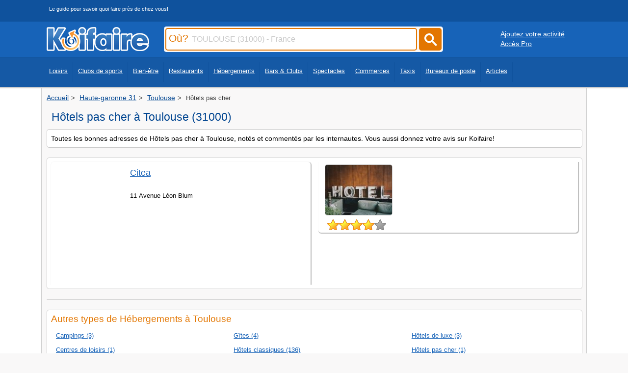

--- FILE ---
content_type: text/html
request_url: https://www.koifaire.com/midi-pyrenees/toulouse-31000/hotels/hotels,pas,cher-155/
body_size: 4190
content:
<!DOCTYPE html>
<HTML lang="fr" >
   <HEAD>

<!-- Google tag (gtag.js) -->
<script async src="https://www.googletagmanager.com/gtag/js?id=G-250GMRFF99"></script>
<script>
  window.dataLayer = window.dataLayer || [];
  function gtag(){dataLayer.push(arguments);}
  gtag('js', new Date());

  gtag('config', 'G-250GMRFF99');
</script>


   <meta http-equiv="Content-Type" content="text/html; charset=iso-8859-1">
   <meta name="viewport" content="width=device-width, initial-scale=1" />
   <link REL="shortcut icon" HREF="https://www.koifaire.com/favicon.ico" TYPE="image/x-icon">
      <TITLE>Hôtels pas cher à Toulouse (31000): Les meilleurs adresses</TITLE>
	  <meta name="description" content="Découvrez les meilleures adresses de hôtels pas cher à Toulouse (31000). Consultez les horaires, coordonnées et les avis des clients! ">
				
<link rel="canonical" href="https://www.koifaire.com/midi-pyrenees/toulouse-31000/hotels/hotels,pas,cher-155/" >

	<style>
	#Haut {
	margin-bottom: 20px;
	border-radius: 5px;
	border: 1px solid #d9d9d9;
	display: block;
	overflow: hidden;
	}
	</style>
			
	    	    <link href="https://www.koifaire.com/css/skin-style-desktop.css" rel="preload" as="style" onload="this.rel='stylesheet'">
		<noscript><link rel="stylesheet" href="https://www.koifaire.com/css/skin-style-desktop.css"></noscript>
	   	   <STYLE type="text/css">
.idl_audiotel_img {
   height: 25px;
   width:180px;
   }
  </STYLE>
						
				
						
		

		<script type="text/javascript" src="https://www.koifaire.com/scripts/1.8.jquery.min.js"></script> 		<script type="text/javascript" src="https://www.koifaire.com/scripts/jquery.autocomplete.min.js"></script>
				
<script async src="https://pagead2.googlesyndication.com/pagead/js/adsbygoogle.js?client=ca-pub-7296708170559262"
     crossorigin="anonymous"></script>





   </HEAD>
      <BODY>
   
   <div id="topbar0"> 
<div id="centerdiv">
<div class="slogan_top">Le guide pour savoir quoi faire près de chez vous!</div>
</div>
</div>
<div id="topbar">
<div id="centerdiv">
	<div class="logo"><a href="https://www.koifaire.com/" alt="Koifaire" Title="Koifaire"><img src="https://www.koifaire.com/images/koifaire.png" width="209" height="49" border="0" alt="Koifaire"></a></div>
		<div id="search">

<form name="sendville" id="form_k" method="post" action="https://www.koifaire.com/recherche/" onsubmit="return valider();">

<script type="text/javascript">
$(document).ready(function() {
	$('#input_ou').autocomplete({
		serviceUrl: 'https://www.koifaire.com/scripts/suggestions-ou.php5',
		dataType: 'json'
	});
	
	 $('.submitbuton').on('click', function() {
        $('#form_k').submit();
    });
	
});
         
function valider(){
	if(sendville.Pville.value == '' || sendville.Pville.value == 'Ville, code postal, département...') {
		alert('Merci de saisir le champ Où');
		sendville.Pville.focus(); //met le curseur dans le champ demandé
		return false; //enpèche l'envoi du formulaire
	}
	else
	{
	sendville.submit();
	}
}
</script>		

		<div class="inputcitysearch"><label for="input_ou"><span class="ou">Où?</span></label><input type="text" name='Pville' id='input_ou' value="TOULOUSE (31000) - France" onfocus="if ( this.value == 'TOULOUSE (31000) - France' ) {this.value = '' ; this.style.color='#000000'; }" onkeyup="lookup(this.value);" /></div>
		
		<a href="#"><div class="submitcitysearch submitbuton"><svg width="50" height="50" viewBox="0 0 25 25" style="filter: invert(99%) sepia(6%) saturate(0%) hue-rotate(122deg) brightness(107%) contrast(100%);"><title>rechercher</title><path d="m4.8495 7.8226c0.82666 0 1.5262-0.29146 2.0985-0.87438 0.57232-0.58292 0.86378-1.2877 0.87438-2.1144 0.010599-0.82666-0.28086-1.5262-0.87438-2.0985-0.59352-0.57232-1.293-0.86378-2.0985-0.87438-0.8055-0.010599-1.5103 0.28086-2.1144 0.87438-0.60414 0.59352-0.8956 1.293-0.87438 2.0985 0.021197 0.8055 0.31266 1.5103 0.87438 2.1144 0.56172 0.60414 1.2665 0.8956 2.1144 0.87438zm4.4695 0.2115 3.681 3.6819-1.259 1.284-3.6817-3.7 0.0019784-0.69479-0.090043-0.098846c-0.87973 0.76087-1.92 1.1413-3.1207 1.1413-1.3553 0-2.5025-0.46363-3.4417-1.3909s-1.4088-2.0686-1.4088-3.4239c0-1.3553 0.4696-2.4966 1.4088-3.4239 0.9392-0.92727 2.0864-1.3969 3.4417-1.4088 1.3553-0.011889 2.4906 0.45771 3.406 1.4088 0.9154 0.95107 1.379 2.0924 1.3909 3.4239 0 1.2126-0.38043 2.2588-1.1413 3.1385l0.098834 0.090049z"></path></svg></div></a>

		</form>
	</div>
	<div class='buttonpro1024'><div style='float:left; margin-left:20px; margin-top:10px;'><a href="https://www.koifaire.com/ajouter-son-activite.html" class='whiteu'>Ajoutez votre activité</a></div>
	<div style='float:left; margin-left:20px;'><a href="http://pro.koifaire.com/" target='_blank' class='whiteu'>Accès Pro</a></div></div></div>
</div>
	<div id="topbar2">
	<div id="centerdiv">

	<nav class="fullscreenmenu" id="Topmenu">
	<div class="navcontent"><ul class="mainul"><li><a href="https://www.koifaire.com/loisirs/">Loisirs</a></li>
	<li><a href="https://www.koifaire.com/sports/">Clubs de sports</a></li>
	<li><a href="https://www.koifaire.com/bien-etre/">Bien-être</a></li>
	<li><a href="https://www.koifaire.com/restaurants/">Restaurants</a></li>
	<li><a href="https://www.koifaire.com/hotels/">Hébergements</a></li>
	<li><a href="https://www.koifaire.com/bars-clubs/">Bars & Clubs</a></li>
	<li><a href="https://www.koifaire.com/spectacles/">Spectacles</a></li>
	<li><a href="https://www.koifaire.com/commerces/">Commerces</a></li>
	<li><a href="https://www.koifaire.com/taxis/">Taxis</a></li>
	<li><a href="https://www.koifaire.com/la-poste/">Bureaux de poste</a></li>
	<li><a href="https://www.koifaire.com/articles/">Articles</a></li>
	</ul>
	</div>
	</nav>
	</div></div>
	
<div id="maindiv">
<div id="centerdiv" class="centerstyle">
<div class='ariane'><ol itemscope itemtype="https://schema.org/BreadcrumbList"><li itemprop="itemListElement" itemscope itemtype="https://schema.org/ListItem">
								<a href="https://www.koifaire.com/" itemprop="item">
								  <span itemprop="name">Accueil</span>
								</a>
								<meta itemprop="position" content="1">
							  </li><li itemprop="itemListElement" itemscope itemtype="https://schema.org/ListItem">
								<a href="https://www.koifaire.com/midi-pyrenees/haute,garonne,31-d93/" itemprop="item">
								  <span itemprop="name">Haute-garonne 31</span>
								</a>
								<meta itemprop="position" content="2">
							  </li><li itemprop="itemListElement" itemscope itemtype="https://schema.org/ListItem">
								<a href="https://www.koifaire.com/midi-pyrenees/toulouse-31000/" itemprop="item">
								  <span itemprop="name">Toulouse</span>
								</a>
								<meta itemprop="position" content="3">
							  </li><li itemprop="itemListElement" itemscope itemtype="https://schema.org/ListItem">
								<span itemprop="name">Hôtels pas cher</span>
								<meta itemprop="position" content="4">
							  </li></ol></div><div class='toptitre'><div class='h1titre'><h1 class='h1titre'>Hôtels pas cher à Toulouse (31000)</h1></div></div><div id="block"><div class="padding"><font class='petit'>Toutes les bonnes adresses de Hôtels pas cher à Toulouse, notés et commentés par les internautes. Vous aussi donnez votre avis sur Koifaire!</font></div></div>		
	<div id="block" style='margin-top:3px;'><div class="padding"><div class='listcol' style='padding-top:0px;'>
				<div id="blockres">
					<div class="padding" style='position:relative;'><div style='float:left;'><img src="https://www.koifaire.com/images/imgcat/155/1.jpg" class="vignette" alt="Citea" title="Citea" loading="lazy" width="300" height="250"><br><div style='float:left; margin-left:10px; margin-top:-5px;'><div class="avis_note" style='background-color:none; float:left;'><img src="https://www.koifaire.com/images/star1.png" border="0" width='24' height='24' class='star' alt='étoile jaune'><img src="https://www.koifaire.com/images/star1.png" border="0" width='24' height='24' class='star' alt='étoile jaune'><img src="https://www.koifaire.com/images/star1.png" border="0" width='24' height='24' class='star' alt='étoile jaune'><img src="https://www.koifaire.com/images/star1.png" border="0" width='24' height='24' class='star' alt='étoile jaune'><img src="https://www.koifaire.com/images/star0.png" border="0" width='24' height='24' class='star' alt='étoile grise'></div></div>
									</div><div style='float:left; width:69%'><div style='float:left; margin-bottom:5px; height:40px; margin-top:5px;'>
									<a href="https://www.koifaire.com/midi-pyrenees/citea-32890.html" class="titrelist">Citea</a></div>
									<div style='clear:both;max-width:500px;'>
									<div style='margin-bottom:5px; width:100%;'>
										<font style='font-size:0.8em;'>11 Avenue Léon Blum
										</font>
									</div>
								</div>
							<div style='float:left;margin-top:2px;margin-bottom:5px; width:89%; word-wrap: break-word;'>
							</div></div>
							</div>
					</div>
							</div></div></div>				      <ins id="Haut"></ins>
						<script>
							var pjwhat = 'hôtels pas cher';
							var pjwhere = '31000';

							var _pjsleads = {
								'common': {
									'pjwhat': pjwhat,
									'pjwhere': pjwhere,
									'pjnbres': '3'
								},
								'ads': [
									{
										'pjid': 'Haut'
									}
								]
							};

							var sle = document.createElement('script');
							sle.type = 'text/javascript';
							sle.async = true;
							sle.src = 'https://sle.pagesjaunes.fr/js/pj_locals.js';

							var s = document.getElementsByTagName('script')[0];
							s.parentNode.insertBefore(sle, s);
						</script>
					<div id="block" style='margin-top:3px;'><div class="padding"><div style='float:left;margin-bottom:10px;width:100%;'><h2 class='nomblock' >Autres types de Hébergements à Toulouse</h2></div><div class='csscolmenu'><a href="https://www.koifaire.com/midi-pyrenees/toulouse-31000/hotels/campings-152/" class='itemlist'  >Campings (3)</a><a href="https://www.koifaire.com/midi-pyrenees/toulouse-31000/hotels/centres,de,loisirs-146/" class='itemlist'  >Centres de loisirs (1)</a><a href="https://www.koifaire.com/midi-pyrenees/toulouse-31000/hotels/chambres,d,hotes-150/" class='itemlist'  >Chambres d'hôtes (8)</a><a href="https://www.koifaire.com/midi-pyrenees/toulouse-31000/hotels/gites-151/" class='itemlist'  >Gîtes (4)</a><a href="https://www.koifaire.com/midi-pyrenees/toulouse-31000/hotels/hotels,classiques-145/" class='itemlist'  >Hôtels classiques (136)</a><a href="https://www.koifaire.com/midi-pyrenees/toulouse-31000/hotels/hotels,de,charme-153/" class='itemlist'  >Hôtels de charme (12)</a><a href="https://www.koifaire.com/midi-pyrenees/toulouse-31000/hotels/hotels,de,luxe-148/" class='itemlist'  >Hôtels de luxe (3)</a><a href="https://www.koifaire.com/midi-pyrenees/toulouse-31000/hotels/hotels,pas,cher-155/" class='itemlist'  >Hôtels pas cher (1)</a><a href="https://www.koifaire.com/midi-pyrenees/toulouse-31000/hotels/residences,et,villages,vacances-251/" class='itemlist'  >Résidences et villages vacances (33)</a></div></div></div><div id="block"><div class="padding"><h2 class="nomblock">Autres activités à Toulouse</h2><div class="csscol"><a href="https://www.koifaire.com/midi-pyrenees/toulouse-31000/restaurants/" class="lialignlink"><img src="https://www.koifaire.com/images/icons/restaurant.png" border="0" class="icon" alt='restaurant'><span class="lialigntxt">Restaurants</span></a><a href="https://www.koifaire.com/midi-pyrenees/toulouse-31000/loisirs/" class="lialignlink"><img src="https://www.koifaire.com/images/icons/leisure.png" border="0" class="icon" alt='leisure'><span class="lialigntxt">Loisirs et activités</span></a><a href="https://www.koifaire.com/midi-pyrenees/toulouse-31000/discotheques-bars/" class="lialignlink"><img src="https://www.koifaire.com/images/icons/disco.png" border="0" class="icon" alt='disco'><span class="lialigntxt">Bars, café et clubs</span></a><a href="https://www.koifaire.com/midi-pyrenees/toulouse-31000/theatres/" class="lialignlink"><img src="https://www.koifaire.com/images/icons/theater.png" border="0" class="icon" alt='theater'><span class="lialigntxt">Arts du spectacle</span></a><a href="https://www.koifaire.com/midi-pyrenees/toulouse-31000/sports/" class="lialignlink"><img src="https://www.koifaire.com/images/icons/sports.png" border="0" class="icon" alt='sports'><span class="lialigntxt">Clubs de sports</span></a><a href="https://www.koifaire.com/midi-pyrenees/toulouse-31000/boutiques/" class="lialignlink"><img src="https://www.koifaire.com/images/icons/shopping.png" border="0" class="icon" alt='shopping'><span class="lialigntxt">Commerces</span></a><a href="https://www.koifaire.com/midi-pyrenees/toulouse-31000/detente/" class="lialignlink"><img src="https://www.koifaire.com/images/icons/spa.png" border="0" class="icon" alt='spa'><span class="lialigntxt">Soins du corps</span></a><a href="https://www.koifaire.com/la-poste-toulouse-94977/" class="lialignlink"><img src="https://www.koifaire.com/images/icons/postes.png" border="0" class="icon" alt="poste"><span class="lialigntxt">Bureaux de postes</span></a></div></div></div>

</div>
</div>


<div id='footer' style='text-align: center;'>

	<div style='display: inline-block; text-align: left;'>
		<div class='linkfooter' style='display: inline-block; margin: 5px; vertical-align: top;'>
		<div style='margin-bottom:5px;'>Liens utiles</div>
		<a href='https://www.koifaire.com/villes/'>Liste des villes</a>
		</div>
		<div class='linkfooter' style='display: inline-block; margin: 5px; vertical-align: top;'>
		<div style='margin-bottom:5px;'>Informations</div>
		<a href='https://www.koifaire.com/contact/'>Contact</a><br>
		<a href='https://www.koifaire.com/conditions/'>Mentions/CGU</a>
		</div>

		<div class='linkfooter' style='display: inline-block; margin: 5px; vertical-align: top;'>
		<div style='margin-bottom:5px;'>Réseaux sociaux</div>
		<a href="https://www.facebook.com/Koifaire" rel="external"><img src="https://www.koifaire.com/images/bt_fb.png" width="25" height="24" border="0" title="Koifaire facebook" alt="Koifaire facebook"></a>&nbsp;&nbsp;
		<a href="https://twitter.com/koifaire_com"  rel="external"><img src="https://www.koifaire.com/images/bt_tw.png" width="25" height="24" border="0" title="Koifaire twitter" alt="Koifaire facebook"></a>
		</div>

	</div>

</div>

 



	

   </BODY>
</HTML>

--- FILE ---
content_type: text/html; charset=utf-8
request_url: https://www.google.com/recaptcha/api2/aframe
body_size: 269
content:
<!DOCTYPE HTML><html><head><meta http-equiv="content-type" content="text/html; charset=UTF-8"></head><body><script nonce="ix_X4k5CzQ12_GaJQpf8HQ">/** Anti-fraud and anti-abuse applications only. See google.com/recaptcha */ try{var clients={'sodar':'https://pagead2.googlesyndication.com/pagead/sodar?'};window.addEventListener("message",function(a){try{if(a.source===window.parent){var b=JSON.parse(a.data);var c=clients[b['id']];if(c){var d=document.createElement('img');d.src=c+b['params']+'&rc='+(localStorage.getItem("rc::a")?sessionStorage.getItem("rc::b"):"");window.document.body.appendChild(d);sessionStorage.setItem("rc::e",parseInt(sessionStorage.getItem("rc::e")||0)+1);localStorage.setItem("rc::h",'1769372461838');}}}catch(b){}});window.parent.postMessage("_grecaptcha_ready", "*");}catch(b){}</script></body></html>

--- FILE ---
content_type: text/css
request_url: https://www.koifaire.com/css/skin-style-desktop.css
body_size: 5939
content:
@charset "iso-8859-1";

body {
		width:100%;
		font-family: verdana,arial,helvetica,sans-serif;
        margin: 0;
        padding: 0;
		/*font-size:140%;*/
		/*font-size:150%;*/
		background-color:#f9f8f8;
		font-size:1em;
		line-height: 1.2em;
		/*background-image:url(/images/bg.jpg); background-repeat:no-repeat; background-position:50% 190px;*/
    }
h1 {padding:0px; margin:0px;}/*text-shadow: 0px 0px 2px #ffffff, 1px 0px 3px #ffffff, -1px 0px 3px #ffffff, 0px 1px 3px #ffffff, 0px -1px 3px #ffffff;*/
	/*font{font-size:2em; font-family: verdana,arial,helvetica,sans-serif;}
	a{font-size:2em; font-family: verdana,arial,helvetica,sans-serif;}
	td{font-size:2em; font-family: verdana,arial,helvetica,sans-serif;}
	input{font-size:2em; font-family: verdana,arial,helvetica,sans-serif;}*/
h2 {
font-weight:normal;
font-size:small;
margin:0;
padding:0;
}	

h3 {
font-weight:normal;
font-size:small;
margin:0;
padding:0;
}
	
font {font-size:0.9em; font-family: verdana,arial,helvetica,sans-serif; color:#000000;}
.font{font-size:0.9em; font-family: verdana,arial,helvetica,sans-serif; color:#000000;}	
B{font-size:1em; font-family: verdana,arial,helvetica,sans-serif; color:#000000; font-weight:bold;}	
A{font-size:1.1em; font-family: verdana,arial,helvetica,sans-serif; color:#1763b8;}
li A b{ font-family: verdana,arial,helvetica,sans-serif; color:#1763b8;}
li A b:before {
		 /*content: "\00BB";*/
		 content: '\25c4\00a0';
	     }
/*A:hover{ font-family: verdana,arial,helvetica,sans-serif; color:#e37601;}*/

.h2_top{font-size:1.2em; font-family: verdana,arial,helvetica,sans-serif; /*color:#b5381b;*/ margin-bottom:10px;}
/*.block_item_top{width:99%; height:auto; float:left; overflow: hidden;  margin-bottom:15px; position:relative;  padding:5px; border-radius: 5px; margin-left:2px; padding-top:15px; border:1px solid #c9c9c9;}*/
/* Clearfix pour le parent */
 /*       .block_item_top::after {
            content: "";
            display: table;
            clear: both;
        }
*/
#blockres_top{width:100%; height: 155px; overflow: hidden; padding:0px; background-color:#fff; margin:0px; margin-bottom:20px; margin-right:1%; margin-left:1%;border:1px solid #c9c9c9; /*box-shadow: 1px 1px 2px #bbb;*/ border-radius: 5px;  float:left; position:relative;}
#blockres{width:100%; min-height: 155px; overflow: hidden; padding:0px; background-color:#ffffff; margin:0px; margin-bottom:20px; /*border:1px solid #c9c9c9;*/ box-shadow: 1px 1px 1px 1px #bbb; border-radius: 5px;}
#blockresnew {width:100%; min-height: 130px; overflow: hidden; padding:0px; background-color:#ffffff; margin:0px; margin-bottom:20px; border:1px solid #c9c9c9; /*box-shadow: 1px 1px 2px #bbb;*/ border-radius: 5px;}
#blockresavis{width:100%; height: auto; overflow: hidden; padding:0px; background-color:#ffffff; margin:0px; margin-bottom:20px; border:1px solid #c9c9c9; /*box-shadow: 1px 1px 2px #bbb;*/ border-radius: 5px;}
.icon{width:30px; height:30px; vertical-align:bottom; margin-right:10px;}
.icon2{width:30px; height:30px; vertical-align:middle; margin:5px; margin-right:5px;}
.icontxt{}
.div_icon{ float:left; height:40px;  clear:both; margin-right:5px; display:block}
.div_icontxt{ float:left; height:40px;}
.div_icontxt font{vertical-align:middle; line-height:40px;}
.image_fiche{border:1px solid #c9c9c9; border-radius: 5px;}
.lialigntxt{ vertical-align: middle; height:30px; line-height:30px; text-decoration:underline;}
.lialigntxt:hover{ color:#e37601;}
.lialignlink{ display: block;  margin:0px; margin-bottom:15px; text-decoration:none; font-size:1em;}
/*.csscol{columns: 4; padding-top:15px; width:100%; background-color:red;}*/
.csscol{columns: 4; column-width:auto;  padding-top:15px; width:100%; margin-left:10px; margin-bottom:15px;}/*columns: 200px auto; */
.csscol2{columns: 3; padding-top:15px; width:100%; font-size:0.9em; display:block; overflow:hidden;}
.csscol2 a {padding-top:0px; margin-top:0px; vertical-align: text-top;}
.csscol3{columns: 4; padding-top:15px; width:100%; font-size:0.9em; }
.listcol{columns: 2; column-width:50%; width:100%; padding-top:15px;}
.csscolmenu{margin-bottom:5px; overflow:hidden; width:100%; height:auto; columns: 3 auto; font-size:0.9em;}
.csscolmenu a {padding-top:0px; margin-top:0px; vertical-align: text-top;}
.callbutton{border-radius: 5px; border:1px solid #c9c9c9; width:100%; height:35px; background-color:#ffeb00;width:265px;}
.itemlist{padding-top:0px; margin-bottom:5px; margin-top:5px; padding-bottom:5px; padding-left:20px; margin-left:-10px; border-top:0px solid #c9c9c9; font-size:0.9em; font-family: verdana,arial,helvetica,sans-serif; color:#1763b8; display:block; width:auto; height:auto; white-space:nowrap;}
.menulist{padding-top:10px; margin-bottom:5px; margin-top:5px; padding-bottom:5px; padding-left:40px; margin-left:-10px; border-top:1px solid #c9c9c9; font-size:0.9em; font-family: verdana,arial,helvetica,sans-serif; color:#1763b8; display:block; width:100%; height:auto;}
.slogan_top{clear:both; margin-bottom:5px; margin-left:5px; margin-top:-5px; font-size:0.7em; color:white;}

.h1titre{font-size:1.2em; font-family: verdana,arial,helvetica,sans-serif; color:#024691/*1763b8*/; vertical-align:top; padding-top:5px; font-weight:normal; margin-left:5px;}
.titre{font-size:1em; font-family: verdana,arial,helvetica,sans-serif; color:#1763b8;}
.titrelist {font-size:1.1em; font-family: arial,helvetica,sans-serif; color:#1763b8; font-weight:normal;}
a.titrelist {font-size:1.1em; font-family: arial,helvetica,sans-serif; color:#1763b8; font-weight:normal;}
a.titrelist:hover{font-size:1.1em; font-family: arial,helvetica,sans-serif; color:#e37601; font-weight:normal;}
.titrebig{font-size:1.2em; font-family: verdana,arial,helvetica,sans-serif; color:#1763b8;  font-weight:normal; margin-left:10px;}
.nomblock{font-size:1.2em; font-family: verdana,arial,helvetica,sans-serif; color:#e37601; margin-bottom:5px;}	
.nomblock2{font-size:1.1em; font-family: verdana,arial,helvetica,sans-serif; color:#1763b8; margin-bottom:5px;}	
.comment{font-size:0.9em; font-family: verdana,arial,helvetica,sans-serif; font-style: italic;}	
.comment2{font-size:0.9em; font-family: verdana,arial,helvetica,sans-serif; font-style: italic; color:#3d3d3d;}	
.ariane{font-size:0.8em; font-family: verdana,arial,helvetica,sans-serif; color:#3d3d3d; } /*text-shadow: 0px 0px 2px #ffffff, 1px 0px 3px #ffffff, -1px 0px 3px #ffffff, 0px 1px 3px #ffffff, 0px -1px 3px #ffffff;*/
.ariane a{color:#024691/*1763b8*/;}
.ariane a:hover{color:#e37601;}
.clear{clear:both;}
img { max-width: 100%; }

.titreinfo{font-size:1em; font-family: verdana,arial,helvetica,sans-serif;font-style: underline; line-height:25px;}
.datainfo{font-size:1em; font-family: verdana,arial,helvetica,sans-serif; color:#1763b8; }
.space{margin-right:5px; margin-left:5px; margin-bottom:5px; float:center;}
.star{width:24px; height:24px;}
.strof{font-size:2em; font-family: Times new roman,arial,helvetica,verdana,sans-serif; font-style: italic; color:#3d3d3d; vertical-align:middle; font-weight:bold; margin-right:5px; margin-left:5px; line-height:1px;}
.toptitre{margin-bottom:15px; float:left;}
.h1titre{float:left; margin-top:5px;}
.note{float:left;margin-left:15px; margin-top:3px;}
.link{font-size:1em;}
.blacku{color:black;text-decoration:underline;font-size:0.9em;}
.blueu{color:#1763b8;text-decoration:underline;font-size:0.9em;}
.whiteu{color:#ffffff;text-decoration:underline;font-size:0.9em;}
.br{width:100%; height:10px; clear:both;  }
/*fiche*/
.slogan{clear:both; font-size:0.9em; font-family: verdana,arial,helvetica,sans-serif; font-style: italic; color:#3d3d3d; margin:10px; margin-bottom:10px;}
.linkpage{/*width:170px; */float:left; margin:5px; margin-top:10px; margin-bottom:30px;}
.linkpage a{display:inline-block; /*clear:both;*/ }
.idl_audiotel_pic{margin-top:2px;}
/*Menu*/
.navcontent{clear:both; width:100%;}
.navcontent ul{list-style-type:none; visibility:hidden; margin:0; padding:0;} 
.navcontent ul li{list-style-type:none; visibility:hidden; margin:0; padding:0; display: inline;}
.mainul a{ visibility:visible; font-size:0.8em; font-family: verdana,arial,helvetica,sans-serif; color:#ffffff; font-weight:normal; display: inline-block; float: left; padding-bottom:3px; padding-top:12px; margin:0px; margin-left:5px; margin-right:5px; 
line-height:1em; height:25px; width:auto; border-right:1px solid #0f529d; padding-left:0px; padding-right:10px; 
}


/*
.background-image{
 position: fixed;
  left: 0;
  right: 0;
  z-index: -1;

  display: block;
  position:center top;
  width: 100%;
  height: 100%;
  filter:alpha(opacity=30); opacity:0.3;

  -webkit-filter: blur(1px);
  -moz-filter: blur(1px);
  -o-filter: blur(1px);
  -ms-filter: blur(1px);
  filter: blur(1px);
}
*/
.background-image{
 position: fixed;
  left: 0;
  right: 0;
  z-index: -2;

  display: block;
  position:center top;
  width: 100%;
  height: 50%;
 /filter:alpha(opacity=70); opacity:0.7;

  -webkit-filter: blur(1px);
  -moz-filter: blur(1px);
  -o-filter: blur(1px);
  -ms-filter: blur(1px);
  filter: blur(1px);
}

.transparence{
background-color: #fff; position:absolute; z-index:-1; top:0; left:0; right:0; bottom:0; opacity:0.7;
}

.arrondi {
    -moz-border-radius: 5px;
    -webkit-border-radius: 5px;
    border-radius: 5px;
    behavior: url(https://www.koifaire.com/themes/Kefaire/PIE.htc);
}
/*.mapblock{width:100%; max-height: 300px; overflow: hidden; padding:0px; background-color:#ffffff; margin-left:0px; margin-bottom:20px; border:1px solid #c9c9c9;  border-radius: 5px;
    -moz-border-radius: 5px;
    -webkit-border-radius: 5px;
    border-radius: 5px;
    behavior: url(https://www.koifaire.com/themes/Kefaire/PIE.htc);
	}*/
.padding{margin:8px;}

/*lien sociaux fiche*/
.ficheSocial{width:30px; height:29px; top:0px; margin-right:5px; margin-left:20px; position:relative; vertical-align:-6px; line-height:30px;}
.ffacebook{background: transparent url(https://www.koifaire.com/images/socialbuttons-small.png) -1px 0 no-repeat;}
.ftwitter{background: transparent url(https://www.koifaire.com/images/socialbuttons-small.png) -37px 0 no-repeat;}
.fgoogle{background: transparent url(https://www.koifaire.com/images/socialbuttons-small.png) -73px 0 no-repeat;}
.fyoutube{background: transparent url(https://www.koifaire.com/images/socialbuttons-small.png) -105px 0 no-repeat;}
.fsiteweb{margin-top:1px; margin-bottom:-2px; margin-right:5px; margin-left:10px; vertical-align:-6px; line-height:30px;}
.margbot{ margin-bottom:10px; display: block; float:left; height:30px;}


/*form*/
.avert{color:red; font-weight:heavy;}

/*listing*/
.button{width:auto; height: auto; overflow: hidden; background-color:#1763b8; padding:10px; border:1px solid #c9c9c9; line-height:auto; text-align:center; margin-top:10px; margin-bottom:20px; margin-left:10px; margin-right:10px;
    -moz-border-radius: 5px;
    -webkit-border-radius: 5px;
    border-radius: 5px;
    behavior: url(https://www.koifaire.com/themes/Kefaire/PIE.htc);
}
.tabbutton{width:45%; padding-top:5px; padding-left:5px; padding-bottom:5px; padding-right:5px; float:left; border:0px solid #c9c9c9; margin-bottom:5px;}
.buttonville{width:100%; float:left; height: 2.5em; overflow: hidden; background-color:#1763b8; padding:0px; border:1px solid #c9c9c9; line-height:2.5em; text-align:center; margin:0px;
    -moz-border-radius: 5px;
    -webkit-border-radius: 5px;
    border-radius: 5px;
    behavior: url(https://www.koifaire.com/themes/Kefaire/PIE.htc);
}
.buttonville a{display:block; width:100%; height:100%; color:white; font-size:1em; font-family: verdana,arial,helvetica,sans-serif;}

.butaction{display: block; float:left; margin:5px; padding:5px; border:1px solid #c9c9c9;  font-size:0.9em;
    -moz-border-radius: 5px;
    -webkit-border-radius: 5px;
    border-radius: 5px;
    behavior: url(https://www.koifaire.com/themes/Kefaire/PIE.htc);
	background-color:#ff9600;
	color:white;
}
.butaction a{color:white;}
.butactionalign{float:right; margin-right:15px;}
.buttonindex {width:40%; height:auto; color:white; font-size:1em; font-family: verdana,arial,helvetica,sans-serif; height: 2.5em; overflow: hidden; background-color:#1763b8; padding:5px; border:1px solid #c9c9c9; line-height:2.5em; text-align:center; margin:0px;
    -moz-border-radius: 5px;
    -webkit-border-radius: 5px;
    border-radius: 5px;
    behavior: url(https://www.koifaire.com/themes/Kefaire/PIE.htc);
}
.butquoi {width:40%; height:auto; color:white; font-size:0.9em; font-family: verdana,arial,helvetica,sans-serif; height: 2.5em; overflow: hidden; background-color:#1763b8; padding:5px; border:1px solid #c9c9c9; line-height:2.5em; text-align:center; margin:0px;
    -moz-border-radius: 5px;
    -webkit-border-radius: 5px;
    border-radius: 5px;
    behavior: url(https://www.koifaire.com/themes/Kefaire/PIE.htc);
}
.butquoil{width:47%; float:left; margin-left:10px; margin-bottom:20px;}
.butquoir{width:47%;float:right;margin-right:-10px; margin-bottom:20px;}
.phonelist{float:left;margin-bottom:10px;width:100%;margin-top:-10px; }
.pnonetel{float:left;width:4%; }
.phonenum{width:95%;float:right; margin-right:5px;}
/*.idl_audiotel_text{margin-top:2px;}
.idl_audiotel_text.idl_audiotel_link{margin-top:0px;}*/
.idl_audiotel_img {
   height: 40px;
   width:250px;
   height: 35px;
   width:210px;
   /*height: 25px;
   width:180px;*/
}
#phlogo{font-size:1em; padding-left:20px; background: transparent url(https://www.koifaire.com/images/phone.png) no-repeat left 2px; height:20px; display:block;}
#phbutton{padding:3px; padding-left:40px; padding-top:12px; background: #2653a4 url(https://www.koifaire.com/images/phoneb.png) no-repeat 5px 6px; height:30px; display:block; width:170px;
	-moz-border-radius: 5px;
    -webkit-border-radius: 5px;
    border-radius: 5px;
    behavior: url(https://www.koifaire.com/themes/Kefaire/PIE.htc);
	}
@-moz-document url-prefix() { 
  #phbutton {
		background: #2653a4 url(https://www.koifaire.com/images/phoneb.png) no-repeat 5px 5px;
		padding-top:10px;
  }
}
#phbutton:link{color:white; font-size:1.1em; font-weight:bold; text-decoration:none; font-family: verdana,arial,helvetica,sans-serif;}

/*OPTICO*/
#telbox{display:inline-block; height:25px; line-height:25px; width:265px; background-image:url(https://www.koifaire.com/images/box.png); background-repeat:no-repeat; background-size:100% 100%;}
#numtel{color:#a10074; /*color:#000000;*/ font:Arial Bold, arial; font-weight:bolder; font-size:1.1em; vertical-align:middle; display:inline-block; text-align:left; padding-left:5px; position:relative; top:-1px;}/*a50f78*/
#telbox2{display:inline-block; height:25px; line-height:25px; width:190px; background-image:url(https://www.koifaire.com/images/box.png); background-repeat:no-repeat; background-size:100% 100%; margin-top:7px;}
#numtel2{color:#a10074; /*color:#000000;*/ font:Arial Bold, arial; font-weight:bolder; font-size:1.2em; vertical-align:middle; display:inline-block; text-align:left; padding-left:5px; position:relative; top:-1px;}/*a50f78*/
#warntel{font-size: 0.6em; color: #b5b5b5; font:arial, verdana; display:inline-block; float:left; margin-top:5px; margin-bottom:10px; line-height:0.9em;}
#warntel a{color: #b5b5b5;}

.idl_audiotel_warning{font-size:0.7em; font-family: verdana,arial,helvetica,sans-serif; font-style: italic; color:#c2c2c2; margin-top:10px;}
.idl_audiotel_warning a{font-size:1em; font-family: verdana,arial,helvetica,sans-serif; font-style: italic; color:#c2c2c2;}
.idl_audiotel_warning a:hover{font-size:1em; font-family: verdana,arial,helvetica,sans-serif; font-style: italic; color:#c2c2c2;}
.idl_audiotel_warning a:visited{font-size:1em; font-family: verdana,arial,helvetica,sans-serif; font-style: italic; color:#c2c2c2;}
.idl_audiotel_text{font-size:0.9em; font-family: verdana,arial,helvetica,sans-serif; font-weight: bold; color:#1763b8;}

/*liste des villes*/
.listvil{display: block; float:left; margin:5px; padding:5px; /*border:1px solid #c9c9c9;*/  font-size:0.9em;
    /*-moz-border-radius: 5px;
    -webkit-border-radius: 5px;
    border-radius: 5px;
    behavior: url(https://www.koifaire.com/themes/Kefaire/PIE.htc);
	background-color:#1763b8;
	color:white;*/
	color:##1763b8;
}
.listvil a{/*color:white;*/ color:##1763b8;}

.vilaz{display: block; margin:5px; padding:5px; /*border:1px solid #c9c9c9;*/  font-size:0.9em; color:##1763b8;}

/*.fleche{vertical-align:middle; }*/
.gris{color:#c9c9c9;}
.orange{color:#e37601;}
.avis_note{float:right;}
.avis_note font{vertical-align: top; display: inline-block;}
.adresse{font-size:1em; font-family: verdana,arial,helvetica,sans-serif; color:#000000;}
.link_block{font-size:1em; color:#000000;}
.petit{font-size:0.9em; text-decoration:none;}
.petit2{font-size:0.8em; text-decoration:none;}
.a_block{display:block; width:700px; height:90px; position:absolute; }
.a_text{display:block; position:absolute; width:78%; text-decoration:underline; max-width:724px;}
.a_text_blog{}
/*.a_top{z-index:200; display:block; position:relative; text-decoration:none;}*/
.button A{color:#ffffff; font-size:1em; text-decoration:none;}
.button A:hover{color:#ffffff; font-size:1em;  text-decoration:none;}
.button:hover{background-color:#e37601;}
/*.vignette{width:70px; height:70px; float:right; margin:0px; margin-top:5px; margin-bottom:12px; margin-right:5px; border:1px solid #c9c9c9;
    -moz-border-radius: 5px;
    -webkit-border-radius: 5px;
    border-radius: 5px;
    behavior: url(https://www.koifaire.com/themes/Kefaire/PIE.htc);
	background-repeat: no-repeat; background-size: 70px 70px;
}*/
.vignette{width:136px; height:102px;  float:left; margin:0px; margin-top:5px; margin-bottom:12px; margin-right:10px; margin-left:5px; border:1px solid #c9c9c9; border-radius: 5px;
}
.vignettesmall{width:102px; height:77px;  float:left; margin:0px; margin-top:5px; margin-bottom:12px; margin-right:10px; margin-left:5px; border:0px solid #c9c9c9;
}
.vignette-fiche{margin-top:0px; margin-bottom:10px;}

.data{float:left;  margin-bottom:10px; margin-top:5px;}
.data2{float:left; margin-right:10px;width:72%; margin-bottom:10px; margin-top:35px;}
.data3{margin-right:10px;width:100%; margin-bottom:0px; margin-top:30px; text-align:left;}
.data_blog{margin-top:25px; margin-bottom:5px;float:left;width:87%;}

.data3 font{display:block;}
.data3 a, .modalink{margin-left:-10px;}
/*.tel{float:left; margin-right:10px; margin-bottom:10px; width:20%}*/
.plusbutton{vertical-align: top; margin-right:5px;}


/*AGENDA*/

	/* padding-bottom and top for image */
	.mfp-no-margins img.mfp-img {
		padding: 0;
	}
	/* position of shadow behind the image */
	.mfp-no-margins .mfp-figure:after {
		top: 0;
		bottom: 0;
	}
	/* padding for main container */
	.mfp-no-margins .mfp-container {
		padding: 0;
	}

	/* 

	for zoom animation 
	uncomment this part if you haven't added this code anywhere else

	*/

	.mfp-with-zoom .mfp-container,
	.mfp-with-zoom.mfp-bg {
		opacity: 0;
		-webkit-backface-visibility: hidden;
		-webkit-transition: all 0.3s ease-out; 
		-moz-transition: all 0.3s ease-out; 
		-o-transition: all 0.3s ease-out; 
		transition: all 0.3s ease-out;
	}

	.mfp-with-zoom.mfp-ready .mfp-container {
			opacity: 1;
	}
	.mfp-with-zoom.mfp-ready.mfp-bg {
			opacity: 0.8;
	}

	.mfp-with-zoom.mfp-removing .mfp-container, 
	.mfp-with-zoom.mfp-removing.mfp-bg {
		opacity: 0;
	}



/*Index*/
.tab0{margin-top:10px; margin-bottom:10px;}
.tab1{clear:both; width:70px; float:left; font-size:1em; margin-right:5px; margin-left:10px; color:#1763b8;}
.tab2{width:65%; float:left; font-size:1em; color:#3d3d3d;}
.tr{clear:both; width:100%; font-family: verdana,arial,helvetica,sans-serif;}
.colonne{float:left;width:50%; font-size:0.9em; margin-bottom:10px;}
.colonne a {display:block; margin:5px;}
.paddingindex{margin-top:5px; margin-left:0px; margin-right:10px; margin-bottom:5px;}
#right .titrebig{margin-left:10px;}
/*Guide*/

.limenu{width:90%; margin-left:10px;}

#block ul{
  font-size: 1.1em;
  font-family: 'Bitter', sans-serif;
  list-style: none;
  margin: 0;
  /*margin-top: 2em;*/
  padding: 0;
}

#block ul li{
  border-top: 1px solid #eee;
  }
 

#block ul li a{
  text-decoration: none;
  padding: 10px 0;
  padding-left:10px;
  display: block;

  width:95%;
	/*background-image: url('https://www.koifaire.com/images/menufleche2.png');
    background-repeat: no-repeat;
    background-position: right; */
}

#block .bxslider li a{
  width:100%;
	background-image: none;
}
#block .bxslider li a img{
  width:100%; margin:-10px; padding:0;
  height:auto;
}

/*Block*/
#topbar0{width:100%; height:auto; padding-top:3px; background-color:#0f529d; float:left; width:100%; border-bottom:1px solid #0f529d; border-top:1px solid #0f529d;}
#topbar{width:100%; height:auto; padding-top:0px; background-color:#1763b8; float:left; width:100%;}
#topbar2{width:100%; height:auto; border-bottom:3px solid #cecece; border-top:1px solid #0f529d; padding-top:0px; background-color:#1559a5; float:left; width:100%;}
/*#topbar{width:100%; height:auto; border-bottom:3px solid #cecece; padding-top:10px; background-color:#1763b8; float:left; max-width:1090px; min-width:1040px;}*/
.logo{float:left; width:209px; height:49px; margin:0; margin-top:1px;}
.menu{ position: absolute; top: 8px; right: 5px;}

#maindiv
{
width:100%;
height:auto;
background-color:#ffffff;
/*background-attachment:fixed;*/
overflow:hidden;
}

#centerdiv
{
/*max-width:1090px; min-width:1040px;*/
width:1090px;
display : table;
margin : 0 auto;
padding :10px;
clear:both;
overflow:hidden;
}
.centerstyle{background-color:#f9f8f8; border-left:1px solid #cecece; border-right:1px solid #cecece;}

#linktool{float:right; margin-left:10px; margin-right:10px;}
.linktool{float:right; margin-right:5px; margin-left:5px; margin-top:10px;}
.linktool a{ font-size:0.9em; color:white;}

#search{float:left; margin-left:30px; margin-top:0px; margin-bottom:0px; background-color:#f9f8f8;  /*width:350px;*/ /*height:42px;*/ padding:1px;
    -moz-border-radius: 5px;
    -webkit-border-radius: 5px;
    border-radius: 5px;
    behavior: url(https://www.koifaire.com/themes/Kefaire/PIE.htc);
	/*border:1px solid #0f529d;*/
}
.ou{ color:#e37601; margin-left:5px;font-size:1.3em;margin-top:2px;}
/*
.inputcitysearch{float:left; border:2px solid #e37601; margin:2px; background-color:#ffffff; width:auto; margin-right:10px;
 -moz-border-radius: 5px 5px 5px 5px; 
    -webkit-border-radius: 5px 5px 5px 5px; 
    border-radius: 5px 5px 5px 5px;  
    behavior: url(https://www.koifaire.com/themes/Kefaire/PIE.htc);
}
.inputcitysearch input{width:220px; border:0px; margin-left:5px;font-size:1em; color:#c9c9c9; background-color:#ffffff; height:25px; margin-right:5px;} 
*/
.inputcitysearch{float:left; border:2px solid #e37601; margin:2px; background-color:#ffffff; width:auto; margin-right:2px;
 -moz-border-radius: 5px 5px 5px 5px; 
    -webkit-border-radius: 5px 5px 5px 5px; 
    border-radius: 5px 5px 5px 5px;  
    behavior: url(https://www.koifaire.com/themes/Kefaire/PIE.htc);
}
.inputcitysearch input{width:450px; border:0px; margin-left:5px;font-size:1em; color:#c9c9c9; background-color:#ffffff; height:40px; margin-right:5px;} 

.inputcitysearch input:focus{
outline: 0;
}
.submitcitysearch{ margin-left:0px; margin-right:0px; float:left;}
.submitbuton{position: relative; float:left; height:42px;width:42px; font-size:1.1em; color:white; font-family:verdana; background-color:#e37601; margin:2px; display:block;
border:2px solid #e37601;
 -moz-border-radius: 5px 5px 5px 5px; 
    -webkit-border-radius:  5px 5px 5px 5px; 
    border-radius:5px 5px 5px 5px; 
    behavior: url(https://www.koifaire.com/themes/Kefaire/PIE.htc);
}
.submitbuton a{color:white;}
.submitbuton svg {
    /*position: absolute;
    top: 50%;
    left: 50%;*/
	margin-left:9px; margin-top:9px;

}
/*Ajax search*/
	.autocomplete-suggestions { border: 1px solid #999; background: #FFF; overflow: auto; 
	 -moz-border-radius: 0px 0px 5px 5px; 
    -webkit-border-radius: 0px 0px 5px 5px; 
    border-radius: 0px 0px 5px 5px;  
    behavior: url(https://www.koifaire.com/themes/Kefaire/PIE.htc);
	border-top: 2px solid #e37601; 
	font-size:0.9em; font-family: verdana,arial,helvetica,sans-serif;
	}
	.autocomplete-suggestion { padding: 2px 5px; white-space: nowrap; overflow: hidden; }
	.autocomplete-selected { background: #F0F0F0; }
	.autocomplete-suggestions strong { font-weight: normal; color: #3399FF; }

#footer{width:100%; height:auto; border-top:3px solid #cecece; padding-bottom:10px; padding-top:10px; background-color:#1763b8; float:left; min-height:100px; margin-top:0px; width:100%; overflow:hidden;}

/*footer*/
.linkfooter a {color:white; font-size:1em; font-weight:normal; }
.linkfooter {color:white; font-size:0.8em; font-weight:bold;}

/*
#blockpubtop{width:728px; height: 90px; overflow: hidden; padding:0px; background-color:#ffffff; margin:10px; margin-bottom:0px; box-shadow: 1px 1px 2px #bbb;}
#blockpub{width:728px; height: 90px; overflow: hidden; padding:0px; background-color:#ffffff; margin:10px; margin-bottom:20px; box-shadow: 1px 1px 2px #bbb;}
#blockpub2{width:100%; height: 600px; overflow: hidden; padding:0px; background-color:#ffffff; margin:10px; margin-top:4px; margin-bottom:20px; box-shadow: 1px 1px 2px #bbb;}
#blockpub3{width:336px; height: 280px; overflow: hidden; padding:0px; background-color:#ffffff; margin:10px; margin-bottom:20px; box-shadow: 1px 1px 2px #bbb;}	
*/
#blockpubtop{width:728px;  overflow: hidden; padding:0px; /*background-color:#ffffff;*/ margin:10px; margin-bottom:0px; /*box-shadow: 1px 1px 2px #bbb;*/}
#blockpub{width:728px;  overflow: hidden; padding:0px; /*background-color:#ffffff;*/ margin:10px; margin-bottom:20px; /*box-shadow: 1px 1px 2px #bbb;*/}
#blockpub2{width:100%; overflow: hidden; padding:0px; /*background-color:#ffffff;*/ margin:10px; margin-top:4px; margin-bottom:20px; /*box-shadow: 1px 1px 2px #bbb;*/}
#blockpub3{width:336px; overflow: hidden; padding:0px; /*background-color:#ffffff;*/ margin:10px; margin-bottom:20px; /*box-shadow: 1px 1px 2px #bbb;*/}	


#blocksoc{width:100%; height: auto; overflow: hidden; padding:0px; background-color:#ffffff; margin:10px; margin-bottom:20px; /*border:1px solid #c9c9c9;*/  /*box-shadow: 1px 1px 2px #bbb;*/}	
	
#left{width:728px; float:left; margin-left:5px; margin-top:5px;}
#right{width:300px; float:left; margin-left:15px; margin-top:27px;}

#block{width:100%; height: auto; overflow: hidden; padding:0px; background-color:#ffffff; margin:0px; margin-bottom:20px; /*border:1px solid #c9c9c9;*/ /*box-shadow: 1px 1px 2px #bbb*/border:1px solid #c9c9c9; border-radius: 5px; 
  /*  -moz-border-radius: 5px;
    -webkit-border-radius: 5px;
    border-radius: 5px;
    behavior: url(https://www.koifaire.com/themes/Kefaire/PIE.htc);*/
}
#blockadress{width:100%; height: auto; overflow: hidden; padding:0px;  margin:10px; margin-bottom:20px; /*border:1px solid #c9c9c9;*/  box-shadow: 1px 1px 2px #bbb;
   /* -moz-border-radius: 5px;
    -webkit-border-radius: 5px;
    border-radius: 5px;
    behavior: url(https://www.koifaire.com/themes/Kefaire/PIE.htc);*/
}
#block2{width:98%; height: auto; overflow: hidden; padding:0px; background-color:#ffffff; margin:10px; margin-bottom:20px; /*border:1px solid #c9c9c9;*/ box-shadow: 1px 1px 2px #bbb; border-radius: 5px; 
   /* -moz-border-radius: 5px;
    -webkit-border-radius: 5px;
    border-radius: 5px;
    behavior: url(https://www.koifaire.com/themes/Kefaire/PIE.htc);*/
}

/*
#blockres:hover{width:100%; height: auto; overflow: hidden; padding:0px; background-color: #fddfb4; margin:10px; margin-bottom:20px;  box-shadow: 1px 1px 2px #bbb;
    -moz-border-radius: 5px;
    -webkit-border-radius: 5px;
    border-radius: 5px;
    behavior: url(https://www.koifaire.com/themes/Kefaire/PIE.htc);
}
*/
#left #block, #left #block2, #left #blockadress, #left #blockres{
box-shadow: 0px 0px 0px #bbb;
border:1px solid #bbb;
	/*border:1px solid #c9c9c9;
	box-shadow: 0px 0px 0px #bbb;
	-moz-border-radius: 5px;
    -webkit-border-radius: 5px;
    border-radius: 5px;
    behavior: url(https://www.koifaire.com/themes/Kefaire/PIE.htc);*/
	}
.buttonpro1024{ float:right; margin-bottom:7px; margin-right:5px; width:180px; margin-top:-5px; }
@media only screen and (max-device-width:1080px) {	
#left{width:675px; float:left; margin-left:5px; margin-top:5px;}
#topbar{width:100%; height:auto; padding-top:10px; background-color:#1763b8; float:left; width:1090px;}
#topbar2{width:100%; height:auto; border-bottom:3px solid #cecece; border-top:1px solid #0f529d; padding-top:0px; background-color:#1559a5; float:left;width:1090px;}
#footer{width:100%; height:auto; border-top:3px solid #cecece; padding-bottom:10px; padding-top:10px; background-color:#1763b8; float:left; min-height:100px; margin-top:0px; width:1090px;}
#blockpub{width:100%;}
#blockpubtop{width:100%;}
#centerdiv
	{
	width:1090px;
	display : table;
	margin-left : 0px;
	margin-right : 0px;
	clear:both;
	}
/*.buttonpro1024{ float:right; margin-bottom:7px; margin-top:3px; margin-right:160px; width:auto; font-size:0.8em;}*/
/*.buttonpro1024{ float:right; margin-bottom:7px; margin-right:5px; width:150px; margin-top:-2px;}*/
}

.slide_title{width:100%; margin-left:210px;}
.slide_content{margin-left:210px; margin-top:5px;}
.slide_img{background-repeat:no-repeat;  background-size: 200px auto; opacity:0.9;}
.art_list::before{content:"\2022";color:#1763b8;font-weight:normal;display:inline-block;width:1em;margin-left:-1em}
.art_list{display:block; margin-left:10px; list-style:none}
.avis_list{display:block; margin-left:10px; list-style:none; margin-bottom:5px;}
.avis_list img {vertical-align: middle;}

ol {
    list-style-type: none; 
    padding: 0;            
    margin: 0;           
}

ol[itemtype="https://schema.org/BreadcrumbList"] {
    display: flex;
    flex-wrap: nowrap;
    list-style: none;
    padding: 0;
    margin: 0;
}

ol[itemtype="https://schema.org/BreadcrumbList"] > li {
    display: inline;
}

ol[itemtype="https://schema.org/BreadcrumbList"] > li + li::before {
    content: " > ";
    padding: 0 5px;
}

/*POSTES*/

.schedule-table {
    width: 99%;
    border-collapse: collapse;
    margin: 20px 0;
    font-size: 1em;
    text-align: left;
    border: 1px solid #fff;
    border-radius: 5px;
    overflow: hidden;
	
}

.schedule-table thead tr {
    background-color: #1763b8;
    color: #ffffff;
    text-align: left;
    font-weight: bold;
}

.schedule-table th, .schedule-table td {
    border: 1px solid #dddddd;
    padding: 8px;
}

.schedule-table thead th {
    border-top: none;
	border: 0px;
}

.schedule-table tbody tr:nth-child(even) {
    background-color: #f2f2f2;
}

.schedule-table tbody tr:hover {
    background-color: #e9f5fb;
}


.schedule-table tbody tr.last-row  td{
	border: 1px solid #fff;
	background-color: #1763b8;

}
.tabhoraires{width:100%; margin-left:10px;}
#mapblock{border: 1px solid #c9c9c9; border-radius: 5px; overflow:hidden; margin-bottom:20px;}
#floatbox{border-top:1px solid #e1e1e1;background:#fff;position:fixed;bottom:0;height:80px;width:100%;display:none;}
/*
.txtblockzoomfield {
    width: 100%;
    overflow: hidden;
    margin: 0 auto;
    border: 2px solid #ffd551;
    background-color: #fff;
    padding: 3px;
    border-radius: 5px;
    -moz-border-radius: 5px;
    -webkit-border-radius: 5px;
    -o-border-radius: 5px;
    margin-bottom: 0;
}

.field {
    width: 50%;
    max-width: 140px;
    height: 20px;
    padding: 0;
    font-size: .9em;
    color: #000;
    font-family: Verdana, Arial, sans serif;
    border: 0;
    margin: 0;
    -webkit-appearance: none;
}

.button {
    display: block;
    background-color: #1763b8;
    float: left;
    line-height: 34px;
    height: 35px;
    padding-left: 2px;
    padding-right: 0;
    text-decoration: none;
    border: 2px solid #f9f9f9;
    -webkit-border-radius: 3px;
    -moz-border-radius: 3px;
    border-radius: 3px;
    behavior: url(themes/Kefaire/PIE.htc);
    color: #fff;
    font: normal 22px Tahoma;
    position: relative;
}

.buttonSmall {
    height: 20px;
    line-height: 19px;
    padding: 3px;
}

.fontsearch {
    color: #1763b8;
    font-family: Verdana, Arial, sans serif;
    font-size: 0.9em;
    font-weight: normal;
}

.buttonsearch {
    color: #fff;
    font-family: Arial, sans serif;
    font-size: 18px;
    text-decoration: none;
}

a.buttonsearch {
    color: #fff;
    font-family: Arial, sans serif;
    font-size: 16px;
    text-decoration: none;
}

.searchposte{margin-left:auto; margin-right:auto; width:fit-content; padding-top:10px;}
*/
